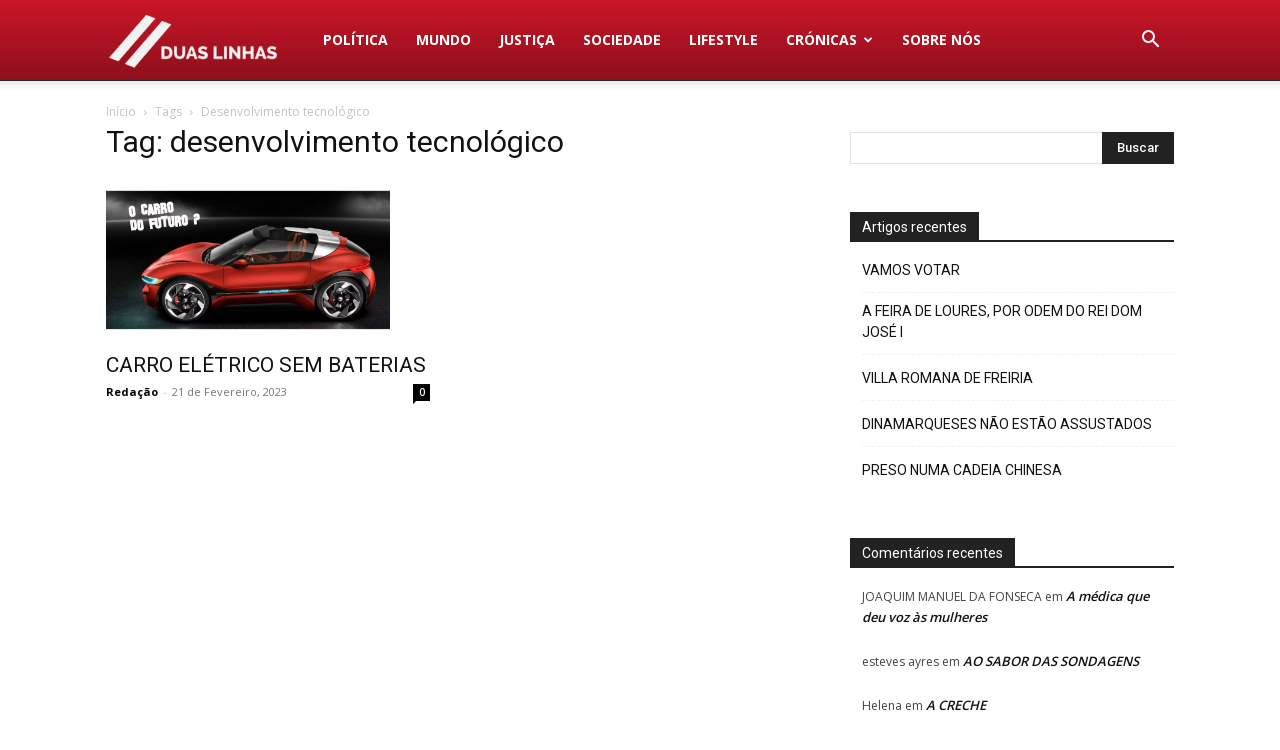

--- FILE ---
content_type: text/html; charset=UTF-8
request_url: https://duaslinhas.pt/tag/desenvolvimento-tecnologico/
body_size: 13088
content:
<!doctype html >
<!--[if IE 8]>    <html class="ie8" lang="en"> <![endif]-->
<!--[if IE 9]>    <html class="ie9" lang="en"> <![endif]-->
<!--[if gt IE 8]><!--> <html lang="pt-PT"> <!--<![endif]-->
<head>
<title>Arquivo de desenvolvimento tecnológico - Duas Linhas</title>
<meta charset="UTF-8" />
<meta name="viewport" content="width=device-width, initial-scale=1.0">
<link rel="pingback" href="https://duaslinhas.pt/xmlrpc.php" />
<meta name='robots' content='index, follow, max-image-preview:large, max-snippet:-1, max-video-preview:-1' />
<style>img:is([sizes="auto" i], [sizes^="auto," i]) { contain-intrinsic-size: 3000px 1500px }</style>
<!-- This site is optimized with the Yoast SEO plugin v26.7 - https://yoast.com/wordpress/plugins/seo/ -->
<link rel="canonical" href="https://duaslinhas.pt/tag/desenvolvimento-tecnologico/" />
<meta property="og:locale" content="pt_PT" />
<meta property="og:type" content="article" />
<meta property="og:title" content="Arquivo de desenvolvimento tecnológico - Duas Linhas" />
<meta property="og:url" content="https://duaslinhas.pt/tag/desenvolvimento-tecnologico/" />
<meta property="og:site_name" content="Duas Linhas" />
<meta name="twitter:card" content="summary_large_image" />
<script type="application/ld+json" class="yoast-schema-graph">{"@context":"https://schema.org","@graph":[{"@type":"CollectionPage","@id":"https://duaslinhas.pt/tag/desenvolvimento-tecnologico/","url":"https://duaslinhas.pt/tag/desenvolvimento-tecnologico/","name":"Arquivo de desenvolvimento tecnológico - Duas Linhas","isPartOf":{"@id":"https://duaslinhas.pt/#website"},"primaryImageOfPage":{"@id":"https://duaslinhas.pt/tag/desenvolvimento-tecnologico/#primaryimage"},"image":{"@id":"https://duaslinhas.pt/tag/desenvolvimento-tecnologico/#primaryimage"},"thumbnailUrl":"https://duaslinhas.pt/wp-content/uploads/2023/02/o-carro-do-futuro-capa.jpg","breadcrumb":{"@id":"https://duaslinhas.pt/tag/desenvolvimento-tecnologico/#breadcrumb"},"inLanguage":"pt-PT"},{"@type":"ImageObject","inLanguage":"pt-PT","@id":"https://duaslinhas.pt/tag/desenvolvimento-tecnologico/#primaryimage","url":"https://duaslinhas.pt/wp-content/uploads/2023/02/o-carro-do-futuro-capa.jpg","contentUrl":"https://duaslinhas.pt/wp-content/uploads/2023/02/o-carro-do-futuro-capa.jpg","width":1920,"height":1080},{"@type":"BreadcrumbList","@id":"https://duaslinhas.pt/tag/desenvolvimento-tecnologico/#breadcrumb","itemListElement":[{"@type":"ListItem","position":1,"name":"Início","item":"https://duaslinhas.pt/"},{"@type":"ListItem","position":2,"name":"desenvolvimento tecnológico"}]},{"@type":"WebSite","@id":"https://duaslinhas.pt/#website","url":"https://duaslinhas.pt/","name":"Duas Linhas","description":"Informação online","publisher":{"@id":"https://duaslinhas.pt/#organization"},"potentialAction":[{"@type":"SearchAction","target":{"@type":"EntryPoint","urlTemplate":"https://duaslinhas.pt/?s={search_term_string}"},"query-input":{"@type":"PropertyValueSpecification","valueRequired":true,"valueName":"search_term_string"}}],"inLanguage":"pt-PT"},{"@type":"Organization","@id":"https://duaslinhas.pt/#organization","name":"Duas Linhas","url":"https://duaslinhas.pt/","logo":{"@type":"ImageObject","inLanguage":"pt-PT","@id":"https://duaslinhas.pt/#/schema/logo/image/","url":"https://duaslinhas.pt/wp-content/uploads/2022/01/KESQ1955.jpg","contentUrl":"https://duaslinhas.pt/wp-content/uploads/2022/01/KESQ1955.jpg","width":1920,"height":1919,"caption":"Duas Linhas"},"image":{"@id":"https://duaslinhas.pt/#/schema/logo/image/"},"sameAs":["https://www.facebook.com/Duas-Linhas-103276755112355","https://t.me/duaslinhas","https://www.youtube.com/channel/UCAHnDS3kI9TKC5OwE_3YCGA"]}]}</script>
<!-- / Yoast SEO plugin. -->
<link rel='dns-prefetch' href='//www.googletagmanager.com' />
<link rel='dns-prefetch' href='//fonts.googleapis.com' />
<link rel='dns-prefetch' href='//pagead2.googlesyndication.com' />
<link rel="alternate" type="application/rss+xml" title="Duas Linhas &raquo; Feed" href="https://duaslinhas.pt/feed/" />
<link rel="alternate" type="application/rss+xml" title="Duas Linhas &raquo; Feed de comentários" href="https://duaslinhas.pt/comments/feed/" />
<link rel="alternate" type="application/rss+xml" title="Feed de etiquetas Duas Linhas &raquo; desenvolvimento tecnológico" href="https://duaslinhas.pt/tag/desenvolvimento-tecnologico/feed/" />
<style id='classic-theme-styles-inline-css' type='text/css'>
/*! This file is auto-generated */
.wp-block-button__link{color:#fff;background-color:#32373c;border-radius:9999px;box-shadow:none;text-decoration:none;padding:calc(.667em + 2px) calc(1.333em + 2px);font-size:1.125em}.wp-block-file__button{background:#32373c;color:#fff;text-decoration:none}
</style>
<style id='global-styles-inline-css' type='text/css'>
:root{--wp--preset--aspect-ratio--square: 1;--wp--preset--aspect-ratio--4-3: 4/3;--wp--preset--aspect-ratio--3-4: 3/4;--wp--preset--aspect-ratio--3-2: 3/2;--wp--preset--aspect-ratio--2-3: 2/3;--wp--preset--aspect-ratio--16-9: 16/9;--wp--preset--aspect-ratio--9-16: 9/16;--wp--preset--color--black: #000000;--wp--preset--color--cyan-bluish-gray: #abb8c3;--wp--preset--color--white: #ffffff;--wp--preset--color--pale-pink: #f78da7;--wp--preset--color--vivid-red: #cf2e2e;--wp--preset--color--luminous-vivid-orange: #ff6900;--wp--preset--color--luminous-vivid-amber: #fcb900;--wp--preset--color--light-green-cyan: #7bdcb5;--wp--preset--color--vivid-green-cyan: #00d084;--wp--preset--color--pale-cyan-blue: #8ed1fc;--wp--preset--color--vivid-cyan-blue: #0693e3;--wp--preset--color--vivid-purple: #9b51e0;--wp--preset--gradient--vivid-cyan-blue-to-vivid-purple: linear-gradient(135deg,rgba(6,147,227,1) 0%,rgb(155,81,224) 100%);--wp--preset--gradient--light-green-cyan-to-vivid-green-cyan: linear-gradient(135deg,rgb(122,220,180) 0%,rgb(0,208,130) 100%);--wp--preset--gradient--luminous-vivid-amber-to-luminous-vivid-orange: linear-gradient(135deg,rgba(252,185,0,1) 0%,rgba(255,105,0,1) 100%);--wp--preset--gradient--luminous-vivid-orange-to-vivid-red: linear-gradient(135deg,rgba(255,105,0,1) 0%,rgb(207,46,46) 100%);--wp--preset--gradient--very-light-gray-to-cyan-bluish-gray: linear-gradient(135deg,rgb(238,238,238) 0%,rgb(169,184,195) 100%);--wp--preset--gradient--cool-to-warm-spectrum: linear-gradient(135deg,rgb(74,234,220) 0%,rgb(151,120,209) 20%,rgb(207,42,186) 40%,rgb(238,44,130) 60%,rgb(251,105,98) 80%,rgb(254,248,76) 100%);--wp--preset--gradient--blush-light-purple: linear-gradient(135deg,rgb(255,206,236) 0%,rgb(152,150,240) 100%);--wp--preset--gradient--blush-bordeaux: linear-gradient(135deg,rgb(254,205,165) 0%,rgb(254,45,45) 50%,rgb(107,0,62) 100%);--wp--preset--gradient--luminous-dusk: linear-gradient(135deg,rgb(255,203,112) 0%,rgb(199,81,192) 50%,rgb(65,88,208) 100%);--wp--preset--gradient--pale-ocean: linear-gradient(135deg,rgb(255,245,203) 0%,rgb(182,227,212) 50%,rgb(51,167,181) 100%);--wp--preset--gradient--electric-grass: linear-gradient(135deg,rgb(202,248,128) 0%,rgb(113,206,126) 100%);--wp--preset--gradient--midnight: linear-gradient(135deg,rgb(2,3,129) 0%,rgb(40,116,252) 100%);--wp--preset--font-size--small: 11px;--wp--preset--font-size--medium: 20px;--wp--preset--font-size--large: 32px;--wp--preset--font-size--x-large: 42px;--wp--preset--font-size--regular: 15px;--wp--preset--font-size--larger: 50px;--wp--preset--spacing--20: 0.44rem;--wp--preset--spacing--30: 0.67rem;--wp--preset--spacing--40: 1rem;--wp--preset--spacing--50: 1.5rem;--wp--preset--spacing--60: 2.25rem;--wp--preset--spacing--70: 3.38rem;--wp--preset--spacing--80: 5.06rem;--wp--preset--shadow--natural: 6px 6px 9px rgba(0, 0, 0, 0.2);--wp--preset--shadow--deep: 12px 12px 50px rgba(0, 0, 0, 0.4);--wp--preset--shadow--sharp: 6px 6px 0px rgba(0, 0, 0, 0.2);--wp--preset--shadow--outlined: 6px 6px 0px -3px rgba(255, 255, 255, 1), 6px 6px rgba(0, 0, 0, 1);--wp--preset--shadow--crisp: 6px 6px 0px rgba(0, 0, 0, 1);}:where(.is-layout-flex){gap: 0.5em;}:where(.is-layout-grid){gap: 0.5em;}body .is-layout-flex{display: flex;}.is-layout-flex{flex-wrap: wrap;align-items: center;}.is-layout-flex > :is(*, div){margin: 0;}body .is-layout-grid{display: grid;}.is-layout-grid > :is(*, div){margin: 0;}:where(.wp-block-columns.is-layout-flex){gap: 2em;}:where(.wp-block-columns.is-layout-grid){gap: 2em;}:where(.wp-block-post-template.is-layout-flex){gap: 1.25em;}:where(.wp-block-post-template.is-layout-grid){gap: 1.25em;}.has-black-color{color: var(--wp--preset--color--black) !important;}.has-cyan-bluish-gray-color{color: var(--wp--preset--color--cyan-bluish-gray) !important;}.has-white-color{color: var(--wp--preset--color--white) !important;}.has-pale-pink-color{color: var(--wp--preset--color--pale-pink) !important;}.has-vivid-red-color{color: var(--wp--preset--color--vivid-red) !important;}.has-luminous-vivid-orange-color{color: var(--wp--preset--color--luminous-vivid-orange) !important;}.has-luminous-vivid-amber-color{color: var(--wp--preset--color--luminous-vivid-amber) !important;}.has-light-green-cyan-color{color: var(--wp--preset--color--light-green-cyan) !important;}.has-vivid-green-cyan-color{color: var(--wp--preset--color--vivid-green-cyan) !important;}.has-pale-cyan-blue-color{color: var(--wp--preset--color--pale-cyan-blue) !important;}.has-vivid-cyan-blue-color{color: var(--wp--preset--color--vivid-cyan-blue) !important;}.has-vivid-purple-color{color: var(--wp--preset--color--vivid-purple) !important;}.has-black-background-color{background-color: var(--wp--preset--color--black) !important;}.has-cyan-bluish-gray-background-color{background-color: var(--wp--preset--color--cyan-bluish-gray) !important;}.has-white-background-color{background-color: var(--wp--preset--color--white) !important;}.has-pale-pink-background-color{background-color: var(--wp--preset--color--pale-pink) !important;}.has-vivid-red-background-color{background-color: var(--wp--preset--color--vivid-red) !important;}.has-luminous-vivid-orange-background-color{background-color: var(--wp--preset--color--luminous-vivid-orange) !important;}.has-luminous-vivid-amber-background-color{background-color: var(--wp--preset--color--luminous-vivid-amber) !important;}.has-light-green-cyan-background-color{background-color: var(--wp--preset--color--light-green-cyan) !important;}.has-vivid-green-cyan-background-color{background-color: var(--wp--preset--color--vivid-green-cyan) !important;}.has-pale-cyan-blue-background-color{background-color: var(--wp--preset--color--pale-cyan-blue) !important;}.has-vivid-cyan-blue-background-color{background-color: var(--wp--preset--color--vivid-cyan-blue) !important;}.has-vivid-purple-background-color{background-color: var(--wp--preset--color--vivid-purple) !important;}.has-black-border-color{border-color: var(--wp--preset--color--black) !important;}.has-cyan-bluish-gray-border-color{border-color: var(--wp--preset--color--cyan-bluish-gray) !important;}.has-white-border-color{border-color: var(--wp--preset--color--white) !important;}.has-pale-pink-border-color{border-color: var(--wp--preset--color--pale-pink) !important;}.has-vivid-red-border-color{border-color: var(--wp--preset--color--vivid-red) !important;}.has-luminous-vivid-orange-border-color{border-color: var(--wp--preset--color--luminous-vivid-orange) !important;}.has-luminous-vivid-amber-border-color{border-color: var(--wp--preset--color--luminous-vivid-amber) !important;}.has-light-green-cyan-border-color{border-color: var(--wp--preset--color--light-green-cyan) !important;}.has-vivid-green-cyan-border-color{border-color: var(--wp--preset--color--vivid-green-cyan) !important;}.has-pale-cyan-blue-border-color{border-color: var(--wp--preset--color--pale-cyan-blue) !important;}.has-vivid-cyan-blue-border-color{border-color: var(--wp--preset--color--vivid-cyan-blue) !important;}.has-vivid-purple-border-color{border-color: var(--wp--preset--color--vivid-purple) !important;}.has-vivid-cyan-blue-to-vivid-purple-gradient-background{background: var(--wp--preset--gradient--vivid-cyan-blue-to-vivid-purple) !important;}.has-light-green-cyan-to-vivid-green-cyan-gradient-background{background: var(--wp--preset--gradient--light-green-cyan-to-vivid-green-cyan) !important;}.has-luminous-vivid-amber-to-luminous-vivid-orange-gradient-background{background: var(--wp--preset--gradient--luminous-vivid-amber-to-luminous-vivid-orange) !important;}.has-luminous-vivid-orange-to-vivid-red-gradient-background{background: var(--wp--preset--gradient--luminous-vivid-orange-to-vivid-red) !important;}.has-very-light-gray-to-cyan-bluish-gray-gradient-background{background: var(--wp--preset--gradient--very-light-gray-to-cyan-bluish-gray) !important;}.has-cool-to-warm-spectrum-gradient-background{background: var(--wp--preset--gradient--cool-to-warm-spectrum) !important;}.has-blush-light-purple-gradient-background{background: var(--wp--preset--gradient--blush-light-purple) !important;}.has-blush-bordeaux-gradient-background{background: var(--wp--preset--gradient--blush-bordeaux) !important;}.has-luminous-dusk-gradient-background{background: var(--wp--preset--gradient--luminous-dusk) !important;}.has-pale-ocean-gradient-background{background: var(--wp--preset--gradient--pale-ocean) !important;}.has-electric-grass-gradient-background{background: var(--wp--preset--gradient--electric-grass) !important;}.has-midnight-gradient-background{background: var(--wp--preset--gradient--midnight) !important;}.has-small-font-size{font-size: var(--wp--preset--font-size--small) !important;}.has-medium-font-size{font-size: var(--wp--preset--font-size--medium) !important;}.has-large-font-size{font-size: var(--wp--preset--font-size--large) !important;}.has-x-large-font-size{font-size: var(--wp--preset--font-size--x-large) !important;}
:where(.wp-block-post-template.is-layout-flex){gap: 1.25em;}:where(.wp-block-post-template.is-layout-grid){gap: 1.25em;}
:where(.wp-block-columns.is-layout-flex){gap: 2em;}:where(.wp-block-columns.is-layout-grid){gap: 2em;}
:root :where(.wp-block-pullquote){font-size: 1.5em;line-height: 1.6;}
</style>
<!-- <link rel='stylesheet' id='td-plugin-multi-purpose-css' href='https://duaslinhas.pt/wp-content/plugins/td-composer/td-multi-purpose/style.css?ver=8505194c2950b1bf800079c503a07e37' type='text/css' media='all' /> -->
<link rel="stylesheet" type="text/css" href="//duaslinhas.pt/wp-content/cache/wpfc-minified/70g2wzr3/a47qz.css" media="all"/>
<link rel='stylesheet' id='google-fonts-style-css' href='https://fonts.googleapis.com/css?family=Open+Sans%3A400%2C600%2C700%2C500%7CRoboto%3A400%2C600%2C700%2C500&#038;display=swap&#038;ver=12.6.9' type='text/css' media='all' />
<!-- <link rel='stylesheet' id='td-theme-css' href='https://duaslinhas.pt/wp-content/themes/Newspaper/style.css?ver=12.6.9' type='text/css' media='all' /> -->
<link rel="stylesheet" type="text/css" href="//duaslinhas.pt/wp-content/cache/wpfc-minified/8w03yaxl/a47qz.css" media="all"/>
<style id='td-theme-inline-css' type='text/css'>@media (max-width:767px){.td-header-desktop-wrap{display:none}}@media (min-width:767px){.td-header-mobile-wrap{display:none}}</style>
<!-- <link rel='stylesheet' id='td-legacy-framework-front-style-css' href='https://duaslinhas.pt/wp-content/plugins/td-composer/legacy/Newspaper/assets/css/td_legacy_main.css?ver=8505194c2950b1bf800079c503a07e37' type='text/css' media='all' /> -->
<!-- <link rel='stylesheet' id='td-standard-pack-framework-front-style-css' href='https://duaslinhas.pt/wp-content/plugins/td-standard-pack/Newspaper/assets/css/td_standard_pack_main.css?ver=1b3d5bf2c64738aa07b4643e31257da9' type='text/css' media='all' /> -->
<link rel="stylesheet" type="text/css" href="//duaslinhas.pt/wp-content/cache/wpfc-minified/djpu7eeg/a47qz.css" media="all"/>
<script src='//duaslinhas.pt/wp-content/cache/wpfc-minified/mosqh2dx/a47qz.js' type="text/javascript"></script>
<!-- <script type="text/javascript" src="https://duaslinhas.pt/wp-includes/js/jquery/jquery.min.js?ver=3.7.1" id="jquery-core-js"></script> -->
<!-- <script type="text/javascript" src="https://duaslinhas.pt/wp-includes/js/jquery/jquery-migrate.min.js?ver=3.4.1" id="jquery-migrate-js"></script> -->
<!-- Google tag (gtag.js) snippet added by Site Kit -->
<!-- Google Analytics snippet added by Site Kit -->
<script type="text/javascript" src="https://www.googletagmanager.com/gtag/js?id=G-HQRTFG6L33" id="google_gtagjs-js" async></script>
<script type="text/javascript" id="google_gtagjs-js-after">
/* <![CDATA[ */
window.dataLayer = window.dataLayer || [];function gtag(){dataLayer.push(arguments);}
gtag("set","linker",{"domains":["duaslinhas.pt"]});
gtag("js", new Date());
gtag("set", "developer_id.dZTNiMT", true);
gtag("config", "G-HQRTFG6L33");
/* ]]> */
</script>
<link rel="https://api.w.org/" href="https://duaslinhas.pt/wp-json/" /><link rel="alternate" title="JSON" type="application/json" href="https://duaslinhas.pt/wp-json/wp/v2/tags/1807" /><link rel="EditURI" type="application/rsd+xml" title="RSD" href="https://duaslinhas.pt/xmlrpc.php?rsd" />
<meta name="generator" content="WordPress 6.7.4" />
<meta property="fb:pages" content="103276755112355" />
<meta name="generator" content="Site Kit by Google 1.170.0" /><meta name="google-site-verification" content="29CpXJufAKMxPBsv05ryDGkHXH75HluvdKaqtXL2WKY">
<!-- Google AdSense meta tags added by Site Kit -->
<meta name="google-adsense-platform-account" content="ca-host-pub-2644536267352236">
<meta name="google-adsense-platform-domain" content="sitekit.withgoogle.com">
<!-- End Google AdSense meta tags added by Site Kit -->
<style type="text/css">.recentcomments a{display:inline !important;padding:0 !important;margin:0 !important;}</style>
<!-- Google AdSense snippet added by Site Kit -->
<script type="text/javascript" async="async" src="https://pagead2.googlesyndication.com/pagead/js/adsbygoogle.js?client=ca-pub-8237786527645695&amp;host=ca-host-pub-2644536267352236" crossorigin="anonymous"></script>
<!-- End Google AdSense snippet added by Site Kit -->
<!-- JS generated by theme -->
<script type="text/javascript" id="td-generated-header-js">
var tdBlocksArray = []; //here we store all the items for the current page
// td_block class - each ajax block uses a object of this class for requests
function tdBlock() {
this.id = '';
this.block_type = 1; //block type id (1-234 etc)
this.atts = '';
this.td_column_number = '';
this.td_current_page = 1; //
this.post_count = 0; //from wp
this.found_posts = 0; //from wp
this.max_num_pages = 0; //from wp
this.td_filter_value = ''; //current live filter value
this.is_ajax_running = false;
this.td_user_action = ''; // load more or infinite loader (used by the animation)
this.header_color = '';
this.ajax_pagination_infinite_stop = ''; //show load more at page x
}
// td_js_generator - mini detector
( function () {
var htmlTag = document.getElementsByTagName("html")[0];
if ( navigator.userAgent.indexOf("MSIE 10.0") > -1 ) {
htmlTag.className += ' ie10';
}
if ( !!navigator.userAgent.match(/Trident.*rv\:11\./) ) {
htmlTag.className += ' ie11';
}
if ( navigator.userAgent.indexOf("Edge") > -1 ) {
htmlTag.className += ' ieEdge';
}
if ( /(iPad|iPhone|iPod)/g.test(navigator.userAgent) ) {
htmlTag.className += ' td-md-is-ios';
}
var user_agent = navigator.userAgent.toLowerCase();
if ( user_agent.indexOf("android") > -1 ) {
htmlTag.className += ' td-md-is-android';
}
if ( -1 !== navigator.userAgent.indexOf('Mac OS X')  ) {
htmlTag.className += ' td-md-is-os-x';
}
if ( /chrom(e|ium)/.test(navigator.userAgent.toLowerCase()) ) {
htmlTag.className += ' td-md-is-chrome';
}
if ( -1 !== navigator.userAgent.indexOf('Firefox') ) {
htmlTag.className += ' td-md-is-firefox';
}
if ( -1 !== navigator.userAgent.indexOf('Safari') && -1 === navigator.userAgent.indexOf('Chrome') ) {
htmlTag.className += ' td-md-is-safari';
}
if( -1 !== navigator.userAgent.indexOf('IEMobile') ){
htmlTag.className += ' td-md-is-iemobile';
}
})();
var tdLocalCache = {};
( function () {
"use strict";
tdLocalCache = {
data: {},
remove: function (resource_id) {
delete tdLocalCache.data[resource_id];
},
exist: function (resource_id) {
return tdLocalCache.data.hasOwnProperty(resource_id) && tdLocalCache.data[resource_id] !== null;
},
get: function (resource_id) {
return tdLocalCache.data[resource_id];
},
set: function (resource_id, cachedData) {
tdLocalCache.remove(resource_id);
tdLocalCache.data[resource_id] = cachedData;
}
};
})();
var td_viewport_interval_list=[{"limitBottom":767,"sidebarWidth":228},{"limitBottom":1018,"sidebarWidth":300},{"limitBottom":1140,"sidebarWidth":324}];
var td_animation_stack_effect="type0";
var tds_animation_stack=true;
var td_animation_stack_specific_selectors=".entry-thumb, img, .td-lazy-img";
var td_animation_stack_general_selectors=".td-animation-stack img, .td-animation-stack .entry-thumb, .post img, .td-animation-stack .td-lazy-img";
var tdc_is_installed="yes";
var td_ajax_url="https:\/\/duaslinhas.pt\/wp-admin\/admin-ajax.php?td_theme_name=Newspaper&v=12.6.9";
var td_get_template_directory_uri="https:\/\/duaslinhas.pt\/wp-content\/plugins\/td-composer\/legacy\/common";
var tds_snap_menu="";
var tds_logo_on_sticky="";
var tds_header_style="12";
var td_please_wait="Aguarde...";
var td_email_user_pass_incorrect="Usu\u00e1rio ou senha incorreta!";
var td_email_user_incorrect="E-mail ou nome de usu\u00e1rio incorreto!";
var td_email_incorrect="E-mail incorreto!";
var td_user_incorrect="Username incorrect!";
var td_email_user_empty="Email or username empty!";
var td_pass_empty="Pass empty!";
var td_pass_pattern_incorrect="Invalid Pass Pattern!";
var td_retype_pass_incorrect="Retyped Pass incorrect!";
var tds_more_articles_on_post_enable="";
var tds_more_articles_on_post_time_to_wait="";
var tds_more_articles_on_post_pages_distance_from_top=0;
var tds_captcha="";
var tds_theme_color_site_wide="#cb1628";
var tds_smart_sidebar="enabled";
var tdThemeName="Newspaper";
var tdThemeNameWl="Newspaper";
var td_magnific_popup_translation_tPrev="Anterior (Seta a esquerda )";
var td_magnific_popup_translation_tNext="Avan\u00e7ar (tecla de seta para a direita)";
var td_magnific_popup_translation_tCounter="%curr% de %total%";
var td_magnific_popup_translation_ajax_tError="O conte\u00fado de %url% n\u00e3o pode ser carregado.";
var td_magnific_popup_translation_image_tError="A imagem #%curr% n\u00e3o pode ser carregada.";
var tdBlockNonce="bb1a294299";
var tdMobileMenu="enabled";
var tdMobileSearch="enabled";
var tdDateNamesI18n={"month_names":["Janeiro","Fevereiro","Mar\u00e7o","Abril","Maio","Junho","Julho","Agosto","Setembro","Outubro","Novembro","Dezembro"],"month_names_short":["Jan","Fev","Mar","Abr","Mai","Jun","Jul","Ago","Set","Out","Nov","Dez"],"day_names":["Domingo","Segunda-feira","Ter\u00e7a-feira","Quarta-feira","Quinta-feira","Sexta-feira","S\u00e1bado"],"day_names_short":["Dom","Seg","Ter","Qua","Qui","Sex","S\u00e1b"]};
var tdb_modal_confirm="Salvar";
var tdb_modal_cancel="Cancelar";
var tdb_modal_confirm_alt="Sim";
var tdb_modal_cancel_alt="N\u00e3o";
var td_deploy_mode="deploy";
var td_ad_background_click_link="";
var td_ad_background_click_target="";
</script>
<!-- Header style compiled by theme -->
<style>:root{--td_excl_label:'EXCLUSIVO';--td_theme_color:#cb1628;--td_slider_text:rgba(203,22,40,0.7);--td_mobile_gradient_one_mob:#cb1628;--td_mobile_gradient_two_mob:#cb1628;--td_mobile_text_active_color:#ffffff;--td_mobile_text_color:rgba(255,255,255,0.7)}.td-header-style-12 .td-header-menu-wrap-full,.td-header-style-12 .td-affix,.td-grid-style-1.td-hover-1 .td-big-grid-post:hover .td-post-category,.td-grid-style-5.td-hover-1 .td-big-grid-post:hover .td-post-category,.td_category_template_3 .td-current-sub-category,.td_category_template_8 .td-category-header .td-category a.td-current-sub-category,.td_category_template_4 .td-category-siblings .td-category a:hover,.td_block_big_grid_9.td-grid-style-1 .td-post-category,.td_block_big_grid_9.td-grid-style-5 .td-post-category,.td-grid-style-6.td-hover-1 .td-module-thumb:after,.tdm-menu-active-style5 .td-header-menu-wrap .sf-menu>.current-menu-item>a,.tdm-menu-active-style5 .td-header-menu-wrap .sf-menu>.current-menu-ancestor>a,.tdm-menu-active-style5 .td-header-menu-wrap .sf-menu>.current-category-ancestor>a,.tdm-menu-active-style5 .td-header-menu-wrap .sf-menu>li>a:hover,.tdm-menu-active-style5 .td-header-menu-wrap .sf-menu>.sfHover>a{background-color:#cb1628}.td_mega_menu_sub_cats .cur-sub-cat,.td-mega-span h3 a:hover,.td_mod_mega_menu:hover .entry-title a,.header-search-wrap .result-msg a:hover,.td-header-top-menu .td-drop-down-search .td_module_wrap:hover .entry-title a,.td-header-top-menu .td-icon-search:hover,.td-header-wrap .result-msg a:hover,.top-header-menu li a:hover,.top-header-menu .current-menu-item>a,.top-header-menu .current-menu-ancestor>a,.top-header-menu .current-category-ancestor>a,.td-social-icon-wrap>a:hover,.td-header-sp-top-widget .td-social-icon-wrap a:hover,.td_mod_related_posts:hover h3>a,.td-post-template-11 .td-related-title .td-related-left:hover,.td-post-template-11 .td-related-title .td-related-right:hover,.td-post-template-11 .td-related-title .td-cur-simple-item,.td-post-template-11 .td_block_related_posts .td-next-prev-wrap a:hover,.td-category-header .td-pulldown-category-filter-link:hover,.td-category-siblings .td-subcat-dropdown a:hover,.td-category-siblings .td-subcat-dropdown a.td-current-sub-category,.footer-text-wrap .footer-email-wrap a,.footer-social-wrap a:hover,.td_module_17 .td-read-more a:hover,.td_module_18 .td-read-more a:hover,.td_module_19 .td-post-author-name a:hover,.td-pulldown-syle-2 .td-subcat-dropdown:hover .td-subcat-more span,.td-pulldown-syle-2 .td-subcat-dropdown:hover .td-subcat-more i,.td-pulldown-syle-3 .td-subcat-dropdown:hover .td-subcat-more span,.td-pulldown-syle-3 .td-subcat-dropdown:hover .td-subcat-more i,.tdm-menu-active-style3 .tdm-header.td-header-wrap .sf-menu>.current-category-ancestor>a,.tdm-menu-active-style3 .tdm-header.td-header-wrap .sf-menu>.current-menu-ancestor>a,.tdm-menu-active-style3 .tdm-header.td-header-wrap .sf-menu>.current-menu-item>a,.tdm-menu-active-style3 .tdm-header.td-header-wrap .sf-menu>.sfHover>a,.tdm-menu-active-style3 .tdm-header.td-header-wrap .sf-menu>li>a:hover{color:#cb1628}.td-mega-menu-page .wpb_content_element ul li a:hover,.td-theme-wrap .td-aj-search-results .td_module_wrap:hover .entry-title a,.td-theme-wrap .header-search-wrap .result-msg a:hover{color:#cb1628!important}.td_category_template_8 .td-category-header .td-category a.td-current-sub-category,.td_category_template_4 .td-category-siblings .td-category a:hover,.tdm-menu-active-style4 .tdm-header .sf-menu>.current-menu-item>a,.tdm-menu-active-style4 .tdm-header .sf-menu>.current-menu-ancestor>a,.tdm-menu-active-style4 .tdm-header .sf-menu>.current-category-ancestor>a,.tdm-menu-active-style4 .tdm-header .sf-menu>li>a:hover,.tdm-menu-active-style4 .tdm-header .sf-menu>.sfHover>a{border-color:#cb1628}:root{--td_excl_label:'EXCLUSIVO';--td_theme_color:#cb1628;--td_slider_text:rgba(203,22,40,0.7);--td_mobile_gradient_one_mob:#cb1628;--td_mobile_gradient_two_mob:#cb1628;--td_mobile_text_active_color:#ffffff;--td_mobile_text_color:rgba(255,255,255,0.7)}.td-header-style-12 .td-header-menu-wrap-full,.td-header-style-12 .td-affix,.td-grid-style-1.td-hover-1 .td-big-grid-post:hover .td-post-category,.td-grid-style-5.td-hover-1 .td-big-grid-post:hover .td-post-category,.td_category_template_3 .td-current-sub-category,.td_category_template_8 .td-category-header .td-category a.td-current-sub-category,.td_category_template_4 .td-category-siblings .td-category a:hover,.td_block_big_grid_9.td-grid-style-1 .td-post-category,.td_block_big_grid_9.td-grid-style-5 .td-post-category,.td-grid-style-6.td-hover-1 .td-module-thumb:after,.tdm-menu-active-style5 .td-header-menu-wrap .sf-menu>.current-menu-item>a,.tdm-menu-active-style5 .td-header-menu-wrap .sf-menu>.current-menu-ancestor>a,.tdm-menu-active-style5 .td-header-menu-wrap .sf-menu>.current-category-ancestor>a,.tdm-menu-active-style5 .td-header-menu-wrap .sf-menu>li>a:hover,.tdm-menu-active-style5 .td-header-menu-wrap .sf-menu>.sfHover>a{background-color:#cb1628}.td_mega_menu_sub_cats .cur-sub-cat,.td-mega-span h3 a:hover,.td_mod_mega_menu:hover .entry-title a,.header-search-wrap .result-msg a:hover,.td-header-top-menu .td-drop-down-search .td_module_wrap:hover .entry-title a,.td-header-top-menu .td-icon-search:hover,.td-header-wrap .result-msg a:hover,.top-header-menu li a:hover,.top-header-menu .current-menu-item>a,.top-header-menu .current-menu-ancestor>a,.top-header-menu .current-category-ancestor>a,.td-social-icon-wrap>a:hover,.td-header-sp-top-widget .td-social-icon-wrap a:hover,.td_mod_related_posts:hover h3>a,.td-post-template-11 .td-related-title .td-related-left:hover,.td-post-template-11 .td-related-title .td-related-right:hover,.td-post-template-11 .td-related-title .td-cur-simple-item,.td-post-template-11 .td_block_related_posts .td-next-prev-wrap a:hover,.td-category-header .td-pulldown-category-filter-link:hover,.td-category-siblings .td-subcat-dropdown a:hover,.td-category-siblings .td-subcat-dropdown a.td-current-sub-category,.footer-text-wrap .footer-email-wrap a,.footer-social-wrap a:hover,.td_module_17 .td-read-more a:hover,.td_module_18 .td-read-more a:hover,.td_module_19 .td-post-author-name a:hover,.td-pulldown-syle-2 .td-subcat-dropdown:hover .td-subcat-more span,.td-pulldown-syle-2 .td-subcat-dropdown:hover .td-subcat-more i,.td-pulldown-syle-3 .td-subcat-dropdown:hover .td-subcat-more span,.td-pulldown-syle-3 .td-subcat-dropdown:hover .td-subcat-more i,.tdm-menu-active-style3 .tdm-header.td-header-wrap .sf-menu>.current-category-ancestor>a,.tdm-menu-active-style3 .tdm-header.td-header-wrap .sf-menu>.current-menu-ancestor>a,.tdm-menu-active-style3 .tdm-header.td-header-wrap .sf-menu>.current-menu-item>a,.tdm-menu-active-style3 .tdm-header.td-header-wrap .sf-menu>.sfHover>a,.tdm-menu-active-style3 .tdm-header.td-header-wrap .sf-menu>li>a:hover{color:#cb1628}.td-mega-menu-page .wpb_content_element ul li a:hover,.td-theme-wrap .td-aj-search-results .td_module_wrap:hover .entry-title a,.td-theme-wrap .header-search-wrap .result-msg a:hover{color:#cb1628!important}.td_category_template_8 .td-category-header .td-category a.td-current-sub-category,.td_category_template_4 .td-category-siblings .td-category a:hover,.tdm-menu-active-style4 .tdm-header .sf-menu>.current-menu-item>a,.tdm-menu-active-style4 .tdm-header .sf-menu>.current-menu-ancestor>a,.tdm-menu-active-style4 .tdm-header .sf-menu>.current-category-ancestor>a,.tdm-menu-active-style4 .tdm-header .sf-menu>li>a:hover,.tdm-menu-active-style4 .tdm-header .sf-menu>.sfHover>a{border-color:#cb1628}</style>
<script type="application/ld+json">
{
"@context": "https://schema.org",
"@type": "BreadcrumbList",
"itemListElement": [
{
"@type": "ListItem",
"position": 1,
"item": {
"@type": "WebSite",
"@id": "https://duaslinhas.pt/",
"name": "Início"
}
},
{
"@type": "ListItem",
"position": 2,
"item": {
"@type": "WebPage",
"@id": "https://duaslinhas.pt/tag/desenvolvimento-tecnologico/",
"name": "Desenvolvimento tecnológico"
}
}    
]
}
</script>
<link rel="icon" href="https://duaslinhas.pt/wp-content/uploads/2022/08/cropped-KESQ1955-png-32x32.png" sizes="32x32" />
<link rel="icon" href="https://duaslinhas.pt/wp-content/uploads/2022/08/cropped-KESQ1955-png-192x192.png" sizes="192x192" />
<link rel="apple-touch-icon" href="https://duaslinhas.pt/wp-content/uploads/2022/08/cropped-KESQ1955-png-180x180.png" />
<meta name="msapplication-TileImage" content="https://duaslinhas.pt/wp-content/uploads/2022/08/cropped-KESQ1955-png-270x270.png" />
<style type="text/css" id="wp-custom-css">
.single-post .author-box-wrap {
display: none;
}
.td-post-sub-title {
color: black;
}
.tdc-header-wrap .google-auto-placed {
display: none;
}		</style>
<!-- Button style compiled by theme -->
<style>.tdm-btn-style1{background-color:#cb1628}.tdm-btn-style2:before{border-color:#cb1628}.tdm-btn-style2{color:#cb1628}.tdm-btn-style3{-webkit-box-shadow:0 2px 16px #cb1628;-moz-box-shadow:0 2px 16px #cb1628;box-shadow:0 2px 16px #cb1628}.tdm-btn-style3:hover{-webkit-box-shadow:0 4px 26px #cb1628;-moz-box-shadow:0 4px 26px #cb1628;box-shadow:0 4px 26px #cb1628}</style>
<style id="tdw-css-placeholder"></style></head>
<body class="archive tag tag-desenvolvimento-tecnologico tag-1807 td-standard-pack global-block-template-1 td-video-pro tdb-template td-animation-stack-type0 td-full-layout" itemscope="itemscope" itemtype="https://schema.org/WebPage">
<div class="td-scroll-up" data-style="style1"><i class="td-icon-menu-up"></i></div>
<div class="td-menu-background" style="visibility:hidden"></div>
<div id="td-mobile-nav" style="visibility:hidden">
<div class="td-mobile-container">
<!-- mobile menu top section -->
<div class="td-menu-socials-wrap">
<!-- socials -->
<div class="td-menu-socials">
<span class="td-social-icon-wrap">
<a target="_blank" href="#" title="Facebook">
<i class="td-icon-font td-icon-facebook"></i>
<span style="display: none">Facebook</span>
</a>
</span>
<span class="td-social-icon-wrap">
<a target="_blank" href="#" title="Instagram">
<i class="td-icon-font td-icon-instagram"></i>
<span style="display: none">Instagram</span>
</a>
</span>
<span class="td-social-icon-wrap">
<a target="_blank" href="#" title="Twitter">
<i class="td-icon-font td-icon-twitter"></i>
<span style="display: none">Twitter</span>
</a>
</span>
<span class="td-social-icon-wrap">
<a target="_blank" href="#" title="Vimeo">
<i class="td-icon-font td-icon-vimeo"></i>
<span style="display: none">Vimeo</span>
</a>
</span>
<span class="td-social-icon-wrap">
<a target="_blank" href="#" title="Youtube">
<i class="td-icon-font td-icon-youtube"></i>
<span style="display: none">Youtube</span>
</a>
</span>            </div>
<!-- close button -->
<div class="td-mobile-close">
<span><i class="td-icon-close-mobile"></i></span>
</div>
</div>
<!-- login section -->
<!-- menu section -->
<div class="td-mobile-content">
<div class="menu-menuprincipal-container"><ul id="menu-menuprincipal" class="td-mobile-main-menu"><li id="menu-item-446" class="menu-item menu-item-type-taxonomy menu-item-object-category menu-item-first menu-item-446"><a href="https://duaslinhas.pt/category/editorias/politicas/">POLÍTICA</a></li>
<li id="menu-item-450" class="menu-item menu-item-type-taxonomy menu-item-object-category menu-item-450"><a href="https://duaslinhas.pt/category/editorias/mundo/">MUNDO</a></li>
<li id="menu-item-449" class="menu-item menu-item-type-taxonomy menu-item-object-category menu-item-449"><a href="https://duaslinhas.pt/category/editorias/justica/">JUSTIÇA</a></li>
<li id="menu-item-447" class="menu-item menu-item-type-taxonomy menu-item-object-category menu-item-447"><a href="https://duaslinhas.pt/category/editorias/sociedade/">SOCIEDADE</a></li>
<li id="menu-item-448" class="menu-item menu-item-type-taxonomy menu-item-object-category menu-item-448"><a href="https://duaslinhas.pt/category/editorias/lifestyle/">LIFESTYLE</a></li>
<li id="menu-item-733" class="menu-item menu-item-type-taxonomy menu-item-object-category menu-item-has-children menu-item-733"><a href="https://duaslinhas.pt/category/sections/cronicas-de-opiniao/">Crónicas<i class="td-icon-menu-right td-element-after"></i></a>
<ul class="sub-menu">
<li id="menu-item-734" class="menu-item menu-item-type-taxonomy menu-item-object-category menu-item-734"><a href="https://duaslinhas.pt/category/sections/cronicas-de-opiniao/a-coluna-de-guilherme/">A COLUNA DE GUILHERME</a></li>
<li id="menu-item-735" class="menu-item menu-item-type-taxonomy menu-item-object-category menu-item-735"><a href="https://duaslinhas.pt/category/sections/cronicas-de-opiniao/estadoarte/">O ESTADO da ARTE</a></li>
<li id="menu-item-801" class="menu-item menu-item-type-taxonomy menu-item-object-category menu-item-801"><a href="https://duaslinhas.pt/category/sections/cronicas-de-opiniao/o-que-diz-helena/">O QUE DIZ HELENA</a></li>
<li id="menu-item-872" class="menu-item menu-item-type-taxonomy menu-item-object-category menu-item-872"><a href="https://duaslinhas.pt/category/sections/cronicas-de-opiniao/historias/">HISTÓRIAS&#8230;</a></li>
<li id="menu-item-1926" class="menu-item menu-item-type-taxonomy menu-item-object-category menu-item-1926"><a href="https://duaslinhas.pt/category/sections/cronicas-de-opiniao/bazuca/">BAZUKA</a></li>
<li id="menu-item-2499" class="menu-item menu-item-type-taxonomy menu-item-object-category menu-item-2499"><a href="https://duaslinhas.pt/category/sections/cronicas-de-opiniao/um-cronista-de-provincia/">UM CRONISTA DE PROVÍNCIA</a></li>
<li id="menu-item-2665" class="menu-item menu-item-type-taxonomy menu-item-object-category menu-item-2665"><a href="https://duaslinhas.pt/category/sections/cronicas-de-opiniao/de-alma-e-coracao/">De ALMA e CORAÇÃO</a></li>
<li id="menu-item-4662" class="menu-item menu-item-type-taxonomy menu-item-object-category menu-item-4662"><a href="https://duaslinhas.pt/category/sections/cronicas-de-opiniao/contra-tempo/">CONTRA(o)TEMPO</a></li>
<li id="menu-item-5435" class="menu-item menu-item-type-taxonomy menu-item-object-category menu-item-5435"><a href="https://duaslinhas.pt/category/sections/cronicas-de-opiniao/tinta-permanente/">TINTA PERMANENTE</a></li>
<li id="menu-item-8567" class="menu-item menu-item-type-taxonomy menu-item-object-category menu-item-8567"><a href="https://duaslinhas.pt/category/sections/cronicas-de-opiniao/pedras-antigas-cronicas-de-opiniao/">PEDRAS ANTIGAS</a></li>
<li id="menu-item-37307" class="menu-item menu-item-type-taxonomy menu-item-object-category menu-item-37307"><a href="https://duaslinhas.pt/category/sections/cronicas-de-opiniao/espaco-disponivel-1/">LER LIVROS</a></li>
<li id="menu-item-37308" class="menu-item menu-item-type-taxonomy menu-item-object-category menu-item-37308"><a href="https://duaslinhas.pt/category/sections/cronicas-de-opiniao/espaco-disponivel-2/">NA OUTRA MARGEM</a></li>
</ul>
</li>
<li id="menu-item-745" class="menu-item menu-item-type-post_type menu-item-object-page menu-item-745"><a href="https://duaslinhas.pt/sobre-nos/">Sobre nós</a></li>
</ul></div>        </div>
</div>
<!-- register/login section -->
</div><div class="td-search-background" style="visibility:hidden"></div>
<div class="td-search-wrap-mob" style="visibility:hidden">
<div class="td-drop-down-search">
<form method="get" class="td-search-form" action="https://duaslinhas.pt/">
<!-- close button -->
<div class="td-search-close">
<span><i class="td-icon-close-mobile"></i></span>
</div>
<div role="search" class="td-search-input">
<span>Buscar</span>
<input id="td-header-search-mob" type="text" value="" name="s" autocomplete="off" />
</div>
</form>
<div id="td-aj-search-mob" class="td-ajax-search-flex"></div>
</div>
</div>
<div id="td-outer-wrap" class="td-theme-wrap">
<div class="tdc-header-wrap ">
<!--
Header style 12
-->
<div class="td-header-wrap td-header-style-12 ">
<div class="td-header-menu-wrap-full td-container-wrap ">
<div class="td-header-menu-wrap td-header-gradient ">
<div class="td-container td-header-row td-header-main-menu">
<div id="td-header-menu" role="navigation">
<div id="td-top-mobile-toggle"><a href="#" role="button" aria-label="Menu"><i class="td-icon-font td-icon-mobile"></i></a></div>
<div class="td-main-menu-logo td-logo-in-menu">
<a class="td-main-logo" href="https://duaslinhas.pt/">
<img src="https://duaslinhas.pt/wp-content/uploads/2020/05/DuasLinhasLogotipo-1.png" alt=""  width="" height=""/>
<span class="td-visual-hidden">Duas Linhas</span>
</a>
</div>
<div class="menu-menuprincipal-container"><ul id="menu-menuprincipal-1" class="sf-menu"><li class="menu-item menu-item-type-taxonomy menu-item-object-category menu-item-first td-menu-item td-normal-menu menu-item-446"><a href="https://duaslinhas.pt/category/editorias/politicas/">POLÍTICA</a></li>
<li class="menu-item menu-item-type-taxonomy menu-item-object-category td-menu-item td-normal-menu menu-item-450"><a href="https://duaslinhas.pt/category/editorias/mundo/">MUNDO</a></li>
<li class="menu-item menu-item-type-taxonomy menu-item-object-category td-menu-item td-normal-menu menu-item-449"><a href="https://duaslinhas.pt/category/editorias/justica/">JUSTIÇA</a></li>
<li class="menu-item menu-item-type-taxonomy menu-item-object-category td-menu-item td-normal-menu menu-item-447"><a href="https://duaslinhas.pt/category/editorias/sociedade/">SOCIEDADE</a></li>
<li class="menu-item menu-item-type-taxonomy menu-item-object-category td-menu-item td-normal-menu menu-item-448"><a href="https://duaslinhas.pt/category/editorias/lifestyle/">LIFESTYLE</a></li>
<li class="menu-item menu-item-type-taxonomy menu-item-object-category menu-item-has-children td-menu-item td-normal-menu menu-item-733"><a href="https://duaslinhas.pt/category/sections/cronicas-de-opiniao/">Crónicas</a>
<ul class="sub-menu">
<li class="menu-item menu-item-type-taxonomy menu-item-object-category td-menu-item td-normal-menu menu-item-734"><a href="https://duaslinhas.pt/category/sections/cronicas-de-opiniao/a-coluna-de-guilherme/">A COLUNA DE GUILHERME</a></li>
<li class="menu-item menu-item-type-taxonomy menu-item-object-category td-menu-item td-normal-menu menu-item-735"><a href="https://duaslinhas.pt/category/sections/cronicas-de-opiniao/estadoarte/">O ESTADO da ARTE</a></li>
<li class="menu-item menu-item-type-taxonomy menu-item-object-category td-menu-item td-normal-menu menu-item-801"><a href="https://duaslinhas.pt/category/sections/cronicas-de-opiniao/o-que-diz-helena/">O QUE DIZ HELENA</a></li>
<li class="menu-item menu-item-type-taxonomy menu-item-object-category td-menu-item td-normal-menu menu-item-872"><a href="https://duaslinhas.pt/category/sections/cronicas-de-opiniao/historias/">HISTÓRIAS&#8230;</a></li>
<li class="menu-item menu-item-type-taxonomy menu-item-object-category td-menu-item td-normal-menu menu-item-1926"><a href="https://duaslinhas.pt/category/sections/cronicas-de-opiniao/bazuca/">BAZUKA</a></li>
<li class="menu-item menu-item-type-taxonomy menu-item-object-category td-menu-item td-normal-menu menu-item-2499"><a href="https://duaslinhas.pt/category/sections/cronicas-de-opiniao/um-cronista-de-provincia/">UM CRONISTA DE PROVÍNCIA</a></li>
<li class="menu-item menu-item-type-taxonomy menu-item-object-category td-menu-item td-normal-menu menu-item-2665"><a href="https://duaslinhas.pt/category/sections/cronicas-de-opiniao/de-alma-e-coracao/">De ALMA e CORAÇÃO</a></li>
<li class="menu-item menu-item-type-taxonomy menu-item-object-category td-menu-item td-normal-menu menu-item-4662"><a href="https://duaslinhas.pt/category/sections/cronicas-de-opiniao/contra-tempo/">CONTRA(o)TEMPO</a></li>
<li class="menu-item menu-item-type-taxonomy menu-item-object-category td-menu-item td-normal-menu menu-item-5435"><a href="https://duaslinhas.pt/category/sections/cronicas-de-opiniao/tinta-permanente/">TINTA PERMANENTE</a></li>
<li class="menu-item menu-item-type-taxonomy menu-item-object-category td-menu-item td-normal-menu menu-item-8567"><a href="https://duaslinhas.pt/category/sections/cronicas-de-opiniao/pedras-antigas-cronicas-de-opiniao/">PEDRAS ANTIGAS</a></li>
<li class="menu-item menu-item-type-taxonomy menu-item-object-category td-menu-item td-normal-menu menu-item-37307"><a href="https://duaslinhas.pt/category/sections/cronicas-de-opiniao/espaco-disponivel-1/">LER LIVROS</a></li>
<li class="menu-item menu-item-type-taxonomy menu-item-object-category td-menu-item td-normal-menu menu-item-37308"><a href="https://duaslinhas.pt/category/sections/cronicas-de-opiniao/espaco-disponivel-2/">NA OUTRA MARGEM</a></li>
</ul>
</li>
<li class="menu-item menu-item-type-post_type menu-item-object-page td-menu-item td-normal-menu menu-item-745"><a href="https://duaslinhas.pt/sobre-nos/">Sobre nós</a></li>
</ul></div></div>
<div class="header-search-wrap">
<div class="td-search-btns-wrap">
<a id="td-header-search-button" href="#" aria-label="Search" role="button" class="dropdown-toggle " data-toggle="dropdown"><i class="td-icon-search"></i></a>
<a id="td-header-search-button-mob" href="#" aria-label="Search" class="dropdown-toggle " data-toggle="dropdown"><i class="td-icon-search"></i></a>
</div>
<div class="td-drop-down-search" aria-labelledby="td-header-search-button">
<form method="get" class="td-search-form" action="https://duaslinhas.pt/">
<div role="search" class="td-head-form-search-wrap">
<input id="td-header-search" type="text" value="" name="s" autocomplete="off" /><input class="wpb_button wpb_btn-inverse btn" type="submit" id="td-header-search-top" value="Buscar" />
</div>
</form>
<div id="td-aj-search"></div>
</div>
</div>
</div>
</div>
</div>
<div class="td-header-top-menu-full td-container-wrap ">
<div class="td-container td-header-row td-header-top-menu">
<div class="top-bar-style-1">
<div class="td-header-sp-top-menu">
</div>
<div class="td-header-sp-top-widget">
</div>
</div>
<!-- LOGIN MODAL -->
<div id="login-form" class="white-popup-block mfp-hide mfp-with-anim td-login-modal-wrap">
<div class="td-login-wrap">
<a href="#" aria-label="Back" class="td-back-button"><i class="td-icon-modal-back"></i></a>
<div id="td-login-div" class="td-login-form-div td-display-block">
<div class="td-login-panel-title">Entrar</div>
<div class="td-login-panel-descr">Bem-vindo! Entre na sua conta</div>
<div class="td_display_err"></div>
<form id="loginForm" action="#" method="post">
<div class="td-login-inputs"><input class="td-login-input" autocomplete="username" type="text" name="login_email" id="login_email" value="" required><label for="login_email">seu usuário</label></div>
<div class="td-login-inputs"><input class="td-login-input" autocomplete="current-password" type="password" name="login_pass" id="login_pass" value="" required><label for="login_pass">sua senha</label></div>
<input type="button"  name="login_button" id="login_button" class="wpb_button btn td-login-button" value="Entrar">
</form>
<div class="td-login-info-text"><a href="#" id="forgot-pass-link">Esqueceu sua senha? obter ajuda</a></div>
</div>
<div id="td-forgot-pass-div" class="td-login-form-div td-display-none">
<div class="td-login-panel-title">Recuperar senha</div>
<div class="td-login-panel-descr">Recupere sua senha</div>
<div class="td_display_err"></div>
<form id="forgotpassForm" action="#" method="post">
<div class="td-login-inputs"><input class="td-login-input" type="text" name="forgot_email" id="forgot_email" value="" required><label for="forgot_email">seu e-mail</label></div>
<input type="button" name="forgot_button" id="forgot_button" class="wpb_button btn td-login-button" value="Enviar minha senha">
</form>
<div class="td-login-info-text">Uma senha será enviada por e-mail para você.</div>
</div>
</div>
</div>
</div>
</div>
</div>
</div>
<div class="td-main-content-wrap td-container-wrap">
<div class="td-container ">
<div class="td-crumb-container">
<div class="entry-crumbs"><span><a title="" class="entry-crumb" href="https://duaslinhas.pt/">Início</a></span> <i class="td-icon-right td-bread-sep td-bred-no-url-last"></i> <span class="td-bred-no-url-last">Tags</span> <i class="td-icon-right td-bread-sep td-bred-no-url-last"></i> <span class="td-bred-no-url-last">Desenvolvimento tecnológico</span></div>        </div>
<div class="td-pb-row">
<div class="td-pb-span8 td-main-content">
<div class="td-ss-main-content">
<div class="td-page-header">
<h1 class="entry-title td-page-title">
<span>Tag: desenvolvimento tecnológico</span>
</h1>
</div>
<div class="td-block-row">
<div class="td-block-span6">
<!-- module -->
<div class="td_module_1 td_module_wrap td-animation-stack">
<div class="td-module-image">
<div class="td-module-thumb"><a href="https://duaslinhas.pt/2023/02/carro-eletrico-sem-baterias/"  rel="bookmark" class="td-image-wrap " title="CARRO ELÉTRICO SEM BATERIAS" ><img class="entry-thumb" src="[data-uri]" alt="" title="CARRO ELÉTRICO SEM BATERIAS" data-type="image_tag" data-img-url="https://duaslinhas.pt/wp-content/uploads/2023/02/o-carro-do-futuro-capa.jpg" data-img-retina-url="https://duaslinhas.pt/wp-content/uploads/2023/02/o-carro-do-futuro-capa.jpg" width="284" height="160" /></a></div>                            </div>
<h3 class="entry-title td-module-title"><a href="https://duaslinhas.pt/2023/02/carro-eletrico-sem-baterias/"  rel="bookmark" title="CARRO ELÉTRICO SEM BATERIAS">CARRO ELÉTRICO SEM BATERIAS</a></h3>
<div class="td-module-meta-info">
<span class="td-post-author-name"><a href="https://duaslinhas.pt/author/redactor/">Redação</a> <span>-</span> </span>                <span class="td-post-date"><time class="entry-date updated td-module-date" datetime="2023-02-20T23:52:30+00:00" >21 de Fevereiro, 2023</time></span>                <span class="td-module-comments"><a href="https://duaslinhas.pt/2023/02/carro-eletrico-sem-baterias/#respond">0</a></span>            </div>
</div>
</div> <!-- ./td-block-span6 --></div><!--./row-fluid-->                            </div>
</div>
<div class="td-pb-span4 td-main-sidebar">
<div class="td-ss-main-sidebar">
<aside id="search-2" class="td_block_template_1 widget search-2 widget_search"><form method="get" class="td-search-form-widget" action="https://duaslinhas.pt/">
<div role="search">
<input class="td-widget-search-input" type="text" value="" name="s" id="s" /><input class="wpb_button wpb_btn-inverse btn" type="submit" id="searchsubmit" value="Buscar" />
</div>
</form></aside>
<aside id="recent-posts-2" class="td_block_template_1 widget recent-posts-2 widget_recent_entries">
<h4 class="block-title"><span>Artigos recentes</span></h4>
<ul>
<li>
<a href="https://duaslinhas.pt/2026/01/vamos-votar/">VAMOS VOTAR</a>
</li>
<li>
<a href="https://duaslinhas.pt/2026/01/a-feira-de-loures-por-odem-do-rei-dom-jose-i/">A FEIRA DE LOURES, POR ODEM DO REI DOM JOSÉ I</a>
</li>
<li>
<a href="https://duaslinhas.pt/2026/01/villa-romana-de-freiria/">VILLA ROMANA DE FREIRIA</a>
</li>
<li>
<a href="https://duaslinhas.pt/2026/01/dinamarqueses-nao-estao-assustados/">DINAMARQUESES NÃO ESTÃO ASSUSTADOS</a>
</li>
<li>
<a href="https://duaslinhas.pt/2026/01/preso-numa-cadeia-chinesa/">PRESO NUMA CADEIA CHINESA</a>
</li>
</ul>
</aside><aside id="recent-comments-2" class="td_block_template_1 widget recent-comments-2 widget_recent_comments"><h4 class="block-title"><span>Comentários recentes</span></h4><ul id="recentcomments"><li class="recentcomments"><span class="comment-author-link">JOAQUIM MANUEL DA FONSECA</span> em <a href="https://duaslinhas.pt/2026/01/a-medica-que-deu-voz-as-mulheres/#comment-20452">A médica que deu voz às mulheres</a></li><li class="recentcomments"><span class="comment-author-link">esteves ayres</span> em <a href="https://duaslinhas.pt/2026/01/ao-sabor-das-sondagens/#comment-20438">AO SABOR DAS SONDAGENS</a></li><li class="recentcomments"><span class="comment-author-link">Helena</span> em <a href="https://duaslinhas.pt/2026/01/a-creche/#comment-20433">A CRECHE</a></li><li class="recentcomments"><span class="comment-author-link">Helena</span> em <a href="https://duaslinhas.pt/2026/01/a-medica-que-deu-voz-as-mulheres/#comment-20432">A médica que deu voz às mulheres</a></li><li class="recentcomments"><span class="comment-author-link"><a href="http://Cascais" class="url" rel="ugc external nofollow">José</a></span> em <a href="https://duaslinhas.pt/2026/01/transformar-a-pedra-bruta/#comment-20428">TRANSFORMAR A PEDRA BRUTA</a></li></ul></aside><aside id="archives-2" class="td_block_template_1 widget archives-2 widget_archive"><h4 class="block-title"><span>Arquivo</span></h4>
<ul>
<li><a href='https://duaslinhas.pt/2026/01/'>Janeiro 2026</a></li>
<li><a href='https://duaslinhas.pt/2025/12/'>Dezembro 2025</a></li>
<li><a href='https://duaslinhas.pt/2025/11/'>Novembro 2025</a></li>
<li><a href='https://duaslinhas.pt/2025/10/'>Outubro 2025</a></li>
<li><a href='https://duaslinhas.pt/2025/09/'>Setembro 2025</a></li>
<li><a href='https://duaslinhas.pt/2025/08/'>Agosto 2025</a></li>
<li><a href='https://duaslinhas.pt/2025/07/'>Julho 2025</a></li>
<li><a href='https://duaslinhas.pt/2025/06/'>Junho 2025</a></li>
<li><a href='https://duaslinhas.pt/2025/05/'>Maio 2025</a></li>
<li><a href='https://duaslinhas.pt/2025/04/'>Abril 2025</a></li>
<li><a href='https://duaslinhas.pt/2025/03/'>Março 2025</a></li>
<li><a href='https://duaslinhas.pt/2025/02/'>Fevereiro 2025</a></li>
<li><a href='https://duaslinhas.pt/2025/01/'>Janeiro 2025</a></li>
<li><a href='https://duaslinhas.pt/2024/12/'>Dezembro 2024</a></li>
<li><a href='https://duaslinhas.pt/2024/11/'>Novembro 2024</a></li>
<li><a href='https://duaslinhas.pt/2024/10/'>Outubro 2024</a></li>
<li><a href='https://duaslinhas.pt/2024/09/'>Setembro 2024</a></li>
<li><a href='https://duaslinhas.pt/2024/08/'>Agosto 2024</a></li>
<li><a href='https://duaslinhas.pt/2024/07/'>Julho 2024</a></li>
<li><a href='https://duaslinhas.pt/2024/06/'>Junho 2024</a></li>
<li><a href='https://duaslinhas.pt/2024/05/'>Maio 2024</a></li>
<li><a href='https://duaslinhas.pt/2024/04/'>Abril 2024</a></li>
<li><a href='https://duaslinhas.pt/2024/03/'>Março 2024</a></li>
<li><a href='https://duaslinhas.pt/2024/02/'>Fevereiro 2024</a></li>
<li><a href='https://duaslinhas.pt/2024/01/'>Janeiro 2024</a></li>
<li><a href='https://duaslinhas.pt/2023/12/'>Dezembro 2023</a></li>
<li><a href='https://duaslinhas.pt/2023/11/'>Novembro 2023</a></li>
<li><a href='https://duaslinhas.pt/2023/10/'>Outubro 2023</a></li>
<li><a href='https://duaslinhas.pt/2023/09/'>Setembro 2023</a></li>
<li><a href='https://duaslinhas.pt/2023/08/'>Agosto 2023</a></li>
<li><a href='https://duaslinhas.pt/2023/07/'>Julho 2023</a></li>
<li><a href='https://duaslinhas.pt/2023/06/'>Junho 2023</a></li>
<li><a href='https://duaslinhas.pt/2023/05/'>Maio 2023</a></li>
<li><a href='https://duaslinhas.pt/2023/04/'>Abril 2023</a></li>
<li><a href='https://duaslinhas.pt/2023/03/'>Março 2023</a></li>
<li><a href='https://duaslinhas.pt/2023/02/'>Fevereiro 2023</a></li>
<li><a href='https://duaslinhas.pt/2023/01/'>Janeiro 2023</a></li>
<li><a href='https://duaslinhas.pt/2022/12/'>Dezembro 2022</a></li>
<li><a href='https://duaslinhas.pt/2022/11/'>Novembro 2022</a></li>
<li><a href='https://duaslinhas.pt/2022/10/'>Outubro 2022</a></li>
<li><a href='https://duaslinhas.pt/2022/09/'>Setembro 2022</a></li>
<li><a href='https://duaslinhas.pt/2022/08/'>Agosto 2022</a></li>
<li><a href='https://duaslinhas.pt/2022/07/'>Julho 2022</a></li>
<li><a href='https://duaslinhas.pt/2022/06/'>Junho 2022</a></li>
<li><a href='https://duaslinhas.pt/2022/05/'>Maio 2022</a></li>
<li><a href='https://duaslinhas.pt/2022/04/'>Abril 2022</a></li>
<li><a href='https://duaslinhas.pt/2022/03/'>Março 2022</a></li>
<li><a href='https://duaslinhas.pt/2022/02/'>Fevereiro 2022</a></li>
<li><a href='https://duaslinhas.pt/2022/01/'>Janeiro 2022</a></li>
<li><a href='https://duaslinhas.pt/2021/12/'>Dezembro 2021</a></li>
<li><a href='https://duaslinhas.pt/2021/11/'>Novembro 2021</a></li>
<li><a href='https://duaslinhas.pt/2021/10/'>Outubro 2021</a></li>
<li><a href='https://duaslinhas.pt/2021/09/'>Setembro 2021</a></li>
<li><a href='https://duaslinhas.pt/2021/08/'>Agosto 2021</a></li>
<li><a href='https://duaslinhas.pt/2021/07/'>Julho 2021</a></li>
<li><a href='https://duaslinhas.pt/2021/06/'>Junho 2021</a></li>
<li><a href='https://duaslinhas.pt/2021/05/'>Maio 2021</a></li>
<li><a href='https://duaslinhas.pt/2021/04/'>Abril 2021</a></li>
<li><a href='https://duaslinhas.pt/2021/03/'>Março 2021</a></li>
<li><a href='https://duaslinhas.pt/2021/02/'>Fevereiro 2021</a></li>
<li><a href='https://duaslinhas.pt/2021/01/'>Janeiro 2021</a></li>
<li><a href='https://duaslinhas.pt/2020/12/'>Dezembro 2020</a></li>
<li><a href='https://duaslinhas.pt/2020/11/'>Novembro 2020</a></li>
<li><a href='https://duaslinhas.pt/2020/10/'>Outubro 2020</a></li>
<li><a href='https://duaslinhas.pt/2020/09/'>Setembro 2020</a></li>
<li><a href='https://duaslinhas.pt/2020/08/'>Agosto 2020</a></li>
<li><a href='https://duaslinhas.pt/2020/07/'>Julho 2020</a></li>
<li><a href='https://duaslinhas.pt/2020/06/'>Junho 2020</a></li>
<li><a href='https://duaslinhas.pt/2020/05/'>Maio 2020</a></li>
</ul>
</aside><aside id="categories-2" class="td_block_template_1 widget categories-2 widget_categories"><h4 class="block-title"><span>Categorias</span></h4>
<ul>
<li class="cat-item cat-item-206"><a href="https://duaslinhas.pt/category/sections/cronicas-de-opiniao/a-coluna-de-guilherme/">A COLUNA DE GUILHERME</a>
</li>
<li class="cat-item cat-item-56"><a href="https://duaslinhas.pt/category/assuntos/">Assuntos</a>
</li>
<li class="cat-item cat-item-517"><a href="https://duaslinhas.pt/category/sections/cronicas-de-opiniao/bazuca/">BAZUKA</a>
</li>
<li class="cat-item cat-item-1216"><a href="https://duaslinhas.pt/category/sections/cronicas-de-opiniao/contra-tempo/">CONTRA(o)TEMPO</a>
</li>
<li class="cat-item cat-item-209"><a href="https://duaslinhas.pt/category/sections/cronicas-de-opiniao/">Crónicas de Opinião</a>
</li>
<li class="cat-item cat-item-80"><a href="https://duaslinhas.pt/category/assuntos/cultura/">Cultura</a>
</li>
<li class="cat-item cat-item-760"><a href="https://duaslinhas.pt/category/sections/cronicas-de-opiniao/de-alma-e-coracao/">De ALMA e CORAÇÃO</a>
</li>
<li class="cat-item cat-item-184"><a href="https://duaslinhas.pt/category/assuntos/desporto/">Desporto</a>
</li>
<li class="cat-item cat-item-58"><a href="https://duaslinhas.pt/category/sections/destaques/">Destaques</a>
</li>
<li class="cat-item cat-item-81"><a href="https://duaslinhas.pt/category/assuntos/economia/">Economia e Empresas</a>
</li>
<li class="cat-item cat-item-49"><a href="https://duaslinhas.pt/category/editorias/">Editorias</a>
</li>
<li class="cat-item cat-item-265"><a href="https://duaslinhas.pt/category/sections/cronicas-de-opiniao/historias/">HISTÓRIAS&#8230;</a>
</li>
<li class="cat-item cat-item-52"><a href="https://duaslinhas.pt/category/editorias/justica/">JUSTIÇA</a>
</li>
<li class="cat-item cat-item-8848"><a href="https://duaslinhas.pt/category/sections/cronicas-de-opiniao/espaco-disponivel-1/">LER LIVROS</a>
</li>
<li class="cat-item cat-item-50"><a href="https://duaslinhas.pt/category/editorias/lifestyle/">LIFESTYLE</a>
</li>
<li class="cat-item cat-item-1217"><a href="https://duaslinhas.pt/category/assuntos/lifestyle-gadgets/">Lifestyle &amp; Gadgets</a>
</li>
<li class="cat-item cat-item-53"><a href="https://duaslinhas.pt/category/editorias/mundo/">MUNDO</a>
</li>
<li class="cat-item cat-item-8849"><a href="https://duaslinhas.pt/category/sections/cronicas-de-opiniao/espaco-disponivel-2/">NA OUTRA MARGEM</a>
</li>
<li class="cat-item cat-item-79"><a href="https://duaslinhas.pt/category/assuntos/natureza/">Natureza</a>
</li>
<li class="cat-item cat-item-55"><a href="https://duaslinhas.pt/category/sections/cronicas-de-opiniao/estadoarte/">O ESTADO da ARTE</a>
</li>
<li class="cat-item cat-item-233"><a href="https://duaslinhas.pt/category/sections/cronicas-de-opiniao/o-que-diz-helena/">O QUE DIZ HELENA</a>
</li>
<li class="cat-item cat-item-2064"><a href="https://duaslinhas.pt/category/sections/cronicas-de-opiniao/pedras-antigas-cronicas-de-opiniao/">PEDRAS ANTIGAS</a>
</li>
<li class="cat-item cat-item-229"><a href="https://duaslinhas.pt/category/assuntos/policias-ladroes/">Polícias &amp; Ladrões</a>
</li>
<li class="cat-item cat-item-51"><a href="https://duaslinhas.pt/category/editorias/politicas/">POLÍTICA</a>
</li>
<li class="cat-item cat-item-78"><a href="https://duaslinhas.pt/category/assuntos/politica/">Política</a>
</li>
<li class="cat-item cat-item-88"><a href="https://duaslinhas.pt/category/assuntos/saude/">Saúde</a>
</li>
<li class="cat-item cat-item-57"><a href="https://duaslinhas.pt/category/sections/">Secções</a>
</li>
<li class="cat-item cat-item-1"><a href="https://duaslinhas.pt/category/sem-categoria/">Sem categoria</a>
</li>
<li class="cat-item cat-item-54"><a href="https://duaslinhas.pt/category/editorias/sociedade/">SOCIEDADE</a>
</li>
<li class="cat-item cat-item-1421"><a href="https://duaslinhas.pt/category/sections/cronicas-de-opiniao/tinta-permanente/">TINTA PERMANENTE</a>
</li>
<li class="cat-item cat-item-712"><a href="https://duaslinhas.pt/category/sections/cronicas-de-opiniao/um-cronista-de-provincia/">UM CRONISTA DE PROVÍNCIA</a>
</li>
</ul>
</aside><aside id="meta-2" class="td_block_template_1 widget meta-2 widget_meta"><h4 class="block-title"><span>Meta</span></h4>
<ul>
<li><a rel="nofollow" href="https://duaslinhas.pt/wp-login.php">Iniciar sessão</a></li>
<li><a href="https://duaslinhas.pt/feed/">Feed de entradas</a></li>
<li><a href="https://duaslinhas.pt/comments/feed/">Feed de comentários</a></li>
<li><a href="https://pt.wordpress.org/">WordPress.org</a></li>
</ul>
</aside>                            </div>
</div>
</div> <!-- /.td-pb-row -->
</div> <!-- /.td-container -->
</div> <!-- /.td-main-content-wrap -->

<div class="tdc-footer-wrap ">
<!-- Footer -->
<div class="td-footer-wrapper td-footer-container td-container-wrap td-footer-template-9 ">
<div class="td-container">
<div class="td-pb-row">
<div class="td-pb-span12">
</div>
</div>
<div class="td-pb-row">
<div class="td-pb-span4">
<aside class="td_block_template_1 widget widget_media_image"><a href="http://duaslinhas.pt"><img width="272" height="90" src="https://i.imgur.com/cXLQFGr.png" class="image wp-image-441  attachment-full size-full" alt="DUAS LINHAS" style="max-width: 100%; height: auto;" decoding="async" loading="lazy" /></a></aside>            </div>
<div class="td-pb-span4">
<aside class="td_block_template_1 widget widget_text"><h4 class="block-title"><span>Sobre nós</span></h4>			<div class="textwidget"><p>Duas Linhas é um site informativo. Respeitamos a ética jornalística, a Lei da República de Portugal e a Declaração dos Direitos Humanos das Nações Unidas.<br data-rich-text-line-break="true" />Não somos imparciais porque distinguimos entre o bem e o mal e não aceitamos pactuar com pessoas, organizações ou ideias racistas e xenófobas.<br data-rich-text-line-break="true" />Duas Linhas com ramais nas redes sociais, uma rede regional de informação e comunicação, para contar histórias de vida e notícias.</p>
<p><a href="https://duaslinhas.pt/?page_id=742">Saber mais</a></p>
</div>
</aside>            </div>
<div class="td-pb-span4">
<aside class="td_block_template_1 widget widget_nav_menu"><h4 class="block-title"><span>Concelhos</span></h4><div class="menu-seccoes-container"><ul id="menu-seccoes" class="menu"><li id="menu-item-519" class="menu-item menu-item-type-taxonomy menu-item-object-category menu-item-first td-menu-item td-normal-menu menu-item-519"><a href="https://duaslinhas.pt/category/editorias/lifestyle/">LIFESTYLE</a></li>
<li id="menu-item-517" class="menu-item menu-item-type-taxonomy menu-item-object-category td-menu-item td-normal-menu menu-item-517"><a href="https://duaslinhas.pt/category/editorias/politicas/">POLÍTICA</a></li>
<li id="menu-item-521" class="menu-item menu-item-type-taxonomy menu-item-object-category td-menu-item td-normal-menu menu-item-521"><a href="https://duaslinhas.pt/category/editorias/mundo/">MUNDO</a></li>
<li id="menu-item-520" class="menu-item menu-item-type-taxonomy menu-item-object-category td-menu-item td-normal-menu menu-item-520"><a href="https://duaslinhas.pt/category/editorias/justica/">JUSTIÇA</a></li>
<li id="menu-item-518" class="menu-item menu-item-type-taxonomy menu-item-object-category td-menu-item td-normal-menu menu-item-518"><a href="https://duaslinhas.pt/category/editorias/sociedade/">SOCIEDADE</a></li>
</ul></div></aside>            </div>
</div>
</div>
</div>
<!-- Sub Footer -->
<div class="td-sub-footer-container td-container-wrap ">
<div class="td-container">
<div class="td-pb-row">
<div class="td-pb-span td-sub-footer-menu">
</div>
<div class="td-pb-span td-sub-footer-copy">
&copy; Duas Linhas | geral@duaslinhas.pt                </div>
</div>
</div>
</div>
</div><!--close td-footer-wrap-->
</div><!--close td-outer-wrap-->
<!--
Theme: Newspaper by tagDiv.com 2025
Version: 12.6.9 (rara)
Deploy mode: deploy
uid: 696c544f8219b
-->
<script type="text/javascript" src="https://duaslinhas.pt/wp-content/plugins/td-composer/legacy/Newspaper/js/tagdiv_theme.min.js?ver=12.6.9" id="td-site-min-js"></script>
<script type="text/javascript" src="https://duaslinhas.pt/wp-content/plugins/td-composer/legacy/Newspaper/js/tdSmartSidebar.js?ver=12.6.9" id="tdSmartSidebar-js"></script>
<script type="text/javascript" src="https://duaslinhas.pt/wp-content/plugins/td-composer/legacy/Newspaper/js/tdToTop.js?ver=12.6.9" id="tdToTop-js"></script>
<script type="text/javascript" src="https://duaslinhas.pt/wp-content/plugins/td-composer/legacy/Newspaper/js/tdMenu.js?ver=12.6.9" id="tdMenu-js"></script>
<script type="text/javascript" src="https://duaslinhas.pt/wp-content/plugins/td-composer/legacy/Newspaper/js/tdAjaxSearch.js?ver=12.6.9" id="tdAjaxSearch-js"></script>
<script type="text/javascript" src="https://duaslinhas.pt/wp-content/plugins/td-composer/legacy/Newspaper/js/tdLogin.js?ver=12.6.9" id="tdLogin-js"></script>
<!-- JS generated by theme -->
<script type="text/javascript" id="td-generated-footer-js">
</script>
<script>var td_res_context_registered_atts=[];</script>
</body>
</html><!-- WP Fastest Cache file was created in 0.39429497718811 seconds, on 18-01-26 3:32:31 --><!-- need to refresh to see cached version -->

--- FILE ---
content_type: text/html; charset=utf-8
request_url: https://www.google.com/recaptcha/api2/aframe
body_size: 267
content:
<!DOCTYPE HTML><html><head><meta http-equiv="content-type" content="text/html; charset=UTF-8"></head><body><script nonce="drp2ENGCwqiF78PUViKzoA">/** Anti-fraud and anti-abuse applications only. See google.com/recaptcha */ try{var clients={'sodar':'https://pagead2.googlesyndication.com/pagead/sodar?'};window.addEventListener("message",function(a){try{if(a.source===window.parent){var b=JSON.parse(a.data);var c=clients[b['id']];if(c){var d=document.createElement('img');d.src=c+b['params']+'&rc='+(localStorage.getItem("rc::a")?sessionStorage.getItem("rc::b"):"");window.document.body.appendChild(d);sessionStorage.setItem("rc::e",parseInt(sessionStorage.getItem("rc::e")||0)+1);localStorage.setItem("rc::h",'1768707153723');}}}catch(b){}});window.parent.postMessage("_grecaptcha_ready", "*");}catch(b){}</script></body></html>